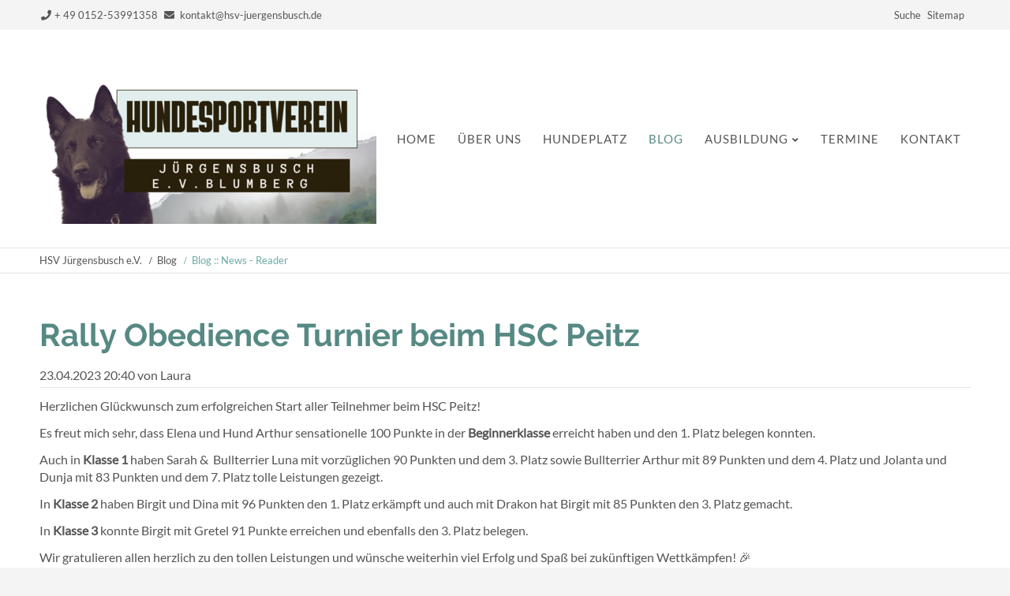

--- FILE ---
content_type: text/html; charset=UTF-8
request_url: https://hsv-juergensbusch.de/blog-news-reader/rally-obedience-turnier-beim-hsc-peitz.html
body_size: 7119
content:
<!DOCTYPE html>
<html lang="de">
<head>

      <meta charset="UTF-8">
    <title>Rally Obedience Turnier beim HSC Peitz - HSV Jürgensbusch e.V.</title>
    <base href="https://hsv-juergensbusch.de/">

          <meta name="robots" content="index,follow">
      <meta name="description" content="Das Rally Obedience Training hat sich ausgezahlt - Hundesportverein aus Ahrensfelde">
      <meta name="generator" content="Contao Open Source CMS">
    
    <meta name="viewport" content="width=device-width,initial-scale=1.0">
        <link rel="stylesheet" href="assets/contao/css/reset.min.css?v=8a9171bc"><link rel="stylesheet" href="assets/contao/css/layout.min.css?v=8a9171bc"><link rel="stylesheet" href="assets/contao/css/responsive.min.css?v=8a9171bc"><link rel="stylesheet" href="assets/contao/css/icons.min.css?v=8a9171bc"><link rel="stylesheet" href="assets/contao/css/form.min.css?v=8a9171bc"><link rel="stylesheet" href="assets/colorbox/css/colorbox.min.css?v=83af8d5b"><link rel="stylesheet" href="assets/swipe/css/swipe.min.css?v=069a39d8"><link rel="stylesheet" href="assets/css/files_cts-theme_css_outputfile.scss.css?v=f510a986"><link rel="stylesheet" href="files/cts-theme/fontawesome-free/css/all.min.css?v=f510a986"><link rel="stylesheet" href="files/cts-theme/css/bootstrap-grid.css?v=f510a986"><link rel="stylesheet" href="files/cts-theme/css/animate-css/animate.min.css?v=f510a986"><link rel="stylesheet" href="files/cts-theme/css/tinymce.css?v=f510a986"><link rel="stylesheet" href="files/cts-theme/css/customize-anpassungen.css?v=f510a986">        <script src="assets/jquery/js/jquery.min.js?v=42c9d10e"></script><link rel="apple-touch-icon" sizes="120x120" href="files/cts-theme/img/favicons/apple-touch-icon.png">
<link rel="icon" type="image/png" sizes="32x32" href="files/cts-theme/img/favicons/favicon-32x32.png">
<link rel="icon" type="image/png" sizes="16x16" href="files/cts-theme/img/favicons/favicon-16x16.png">
<link rel="manifest" href="files/cts-theme/img/favicons/manifest.json">
<link rel="mask-icon" href="files/cts-theme/img/favicons/safari-pinned-tab.svg" color="#5bbad5">
<link rel="shortcut icon" href="files/cts-theme/img/favicons/favicon.ico">
<meta name="msapplication-config" content="files/cts-theme/img/favicons/browserconfig.xml">
<meta name="theme-color" content="#ffffff">

          <!--[if lt IE 9]><script src="assets/html5shiv/js/html5shiv-printshiv.min.js"></script><![endif]-->
      
</head>
<body id="top" class="mac chrome blink ch131" itemscope itemtype="http://schema.org/WebPage">

<div id="overlayer"></div>
<span class="loadercts">
  <span class="loader-innercts"></span>
</span>

          <div id="wrapper">
                        <header id="header" itemscope itemtype="http://schema.org/WPHeader">
            <div class="inside">
              
<div class="ce_wrapper top">
	<div class="inside container">
<div class="ce_ctscontact top block">
    <div class="contact">
        <div class="phone">
            <span class="desc fas fa-phone"></span><span class="tel">+ 49 0152-53991358 </span>
        </div>
        <div class="mail">
            <span class="desc far fa-envelope"></span>
            <span class="email"><a href="&#109;&#97;&#105;&#108;&#116;&#111;&#58;&#107;&#x6F;&#110;&#x74;&#97;&#x6B;&#116;&#x40;&#104;&#x73;&#118;&#x2D;&#106;&#x75;&#101;&#x72;&#103;&#x65;&#110;&#x73;&#98;&#x75;&#115;&#x63;&#104;&#x2E;&#100;&#x65;" class="email">&#107;&#x6F;&#110;&#x74;&#97;&#x6B;&#116;&#x40;&#104;&#x73;&#118;&#x2D;&#106;&#x75;&#101;&#x72;&#103;&#x65;&#110;&#x73;&#98;&#x75;&#115;&#x63;&#104;&#x2E;&#100;&#x65;</a></span>
        </div>
    </div>
</div>
<!-- indexer::stop -->
<nav class="mod_customnav topbar mobile_no block">

  
  <a href="blog-news-reader/rally-obedience-turnier-beim-hsc-peitz.html#skipNavigation75" class="invisible">Navigation überspringen</a>

  
<ul class="level_1">
            <li class="first"><a href="suche.html" title="Suche" class="first">Suche</a></li>
                <li class="last"><a href="sitemap-2.html" title="Sitemap" class="last">Sitemap</a></li>
      </ul>

  <span id="skipNavigation75" class="invisible"></span>

</nav>
<!-- indexer::continue -->

</div>
</div>
<div class="spacer"></div>
<div class="ce_wrapper headercontainer navi-section nav--slide_in">
	<div class="inside container">
<div class="ce_image logo  block">
<div class="inner">
        
  
  
<figure class="image_container">
      <a href="./" title="HSV Jürgensbusch Home">
  
  

<img src="assets/images/f/LogoLblaugrau-ad864b3e.png" width="427" height="216" alt="HSV Jürgensbusch">


      </a>
  
  </figure>


</div>
</div>
  

<!-- indexer::stop -->
<nav class="mod_navigation mainmenu block">

  
  <a href="blog-news-reader/rally-obedience-turnier-beim-hsc-peitz.html#skipNavigation1" class="invisible">Navigation überspringen</a>

  
<ul class="level_1">
            <li class="first"><a href="home.html" title="Home" class="first">Home</a></li>
                <li><a href="ueber_uns.html" title="Über uns">Über uns</a></li>
                <li><a href="Hundeplatz.html" title="Hundeplatz">Hundeplatz</a></li>
                <li class="trail"><a href="blog.html" title="Blog" class="trail">Blog</a></li>
                <li class="submenu"><a href="ausbildung.html" title="Ausbildung" class="submenu" aria-haspopup="true">Ausbildung</a>
<ul class="level_2">
            <li class="first"><a href="welpenspielstunde.html" title="Welpenspielstunde" class="first">Welpenspielstunde</a></li>
                <li><a href="Basistraining.html" title="Basistraining">Basisausbildung</a></li>
                <li><a href="obedience.html" title="Unterordnung">Unterordnung</a></li>
                <li class="last"><a href="schutzdienst.html" title="Schutzdienst" class="last">Schutzdienst</a></li>
      </ul>
</li>
                <li><a href="termine.html" title="Termine">Termine</a></li>
                <li class="last"><a href="kontakt-2.html" title="Kontakt" class="last">Kontakt</a></li>
      </ul>

  <span id="skipNavigation1" class="invisible"></span>

</nav>
<!-- indexer::continue -->

<!-- indexer::stop -->
<div class="mod_quicknav quickmobile block">

        
  
  <form method="post">
    <div class="formbody">
      <input type="hidden" name="FORM_SUBMIT" value="tl_quicknav_62">
      <input type="hidden" name="REQUEST_TOKEN" value="">
      <div class="widget widget-select">
        <label for="ctrl_target" class="invisible">Zielseite</label>
        <select name="target" id="ctrl_target" class="select" onchange="this.form.submit()">
          <option value="">Select...</option>
                      <option value="home.html">Home</option>
                      <option value="ueber_uns.html">Über uns</option>
                      <option value="Hundeplatz.html">Hundeplatz</option>
                      <option value="blog.html">Blog</option>
                      <option value="ausbildung.html">Ausbildung</option>
                      <option value="welpenspielstunde.html"> &nbsp; Welpenspielstunde</option>
                      <option value="Basistraining.html"> &nbsp; Basisausbildung</option>
                      <option value="obedience.html"> &nbsp; Unterordnung</option>
                      <option value="schutzdienst.html"> &nbsp; Schutzdienst</option>
                      <option value="termine.html">Termine</option>
                      <option value="kontakt-2.html">Kontakt</option>
                  </select>
      </div>
      <noscript>
      <div class="widget widget-submit">
        <button type="submit" class="submit">Los</button>
      </div>
      </noscript>
    </div>
  </form>


</div>
<!-- indexer::continue -->

</div>
</div>
<!-- indexer::stop -->
<nav class="mod_breadcrumb mainBc block" aria-label="Breadcrumb">

        
      <ul>
                        <li class="first"><a href="home.html" title="HSV Jürgensbusch e.V.">HSV Jürgensbusch e.V.</a></li>
                                <li><a href="blog.html" title="Blog">Blog</a></li>
                                <li class="active last" aria-current="page">Blog :: News - Reader</li>
                  </ul>
  
</nav>
<!-- indexer::continue -->

            </div>
          </header>
              
      
              <div id="container">

                      <main id="main" itemscope itemtype="http://schema.org/WebPageElement" itemprop="mainContentOfPage">
              <div class="inside">
                

  <div class="mod_article block" id="article-150">
    
          
<div class="mod_newsreader block">
<div class="inner">
        
  
  
<div class="layout_full block">

  <h1>Rally Obedience Turnier beim HSC Peitz</h1>

      <p class="info"><time datetime="2023-04-23T20:40:00+00:00">23.04.2023 20:40</time> von Laura </p>
  
  
      
<div class="ce_text  block">
<div class="inner">
        
  
      <p>Herzlichen Glückwunsch zum erfolgreichen Start aller Teilnehmer beim HSC Peitz!</p>
<p>Es freut mich sehr, dass Elena und Hund Arthur sensationelle 100 Punkte in der <strong>Beginnerklasse</strong> erreicht haben und den 1. Platz belegen konnten.</p>
<p>Auch in <strong>Klasse 1</strong> haben Sarah &amp;&nbsp; Bullterrier Luna mit vorzüglichen 90 Punkten und dem 3. Platz sowie Bullterrier Arthur mit 89 Punkten und dem 4. Platz und Jolanta und Dunja mit 83 Punkten und dem 7. Platz tolle Leistungen gezeigt.</p>
<p>In <strong>Klasse 2</strong> haben Birgit und Dina mit 96 Punkten den 1. Platz erkämpft und auch mit Drakon hat Birgit mit 85 Punkten den 3. Platz gemacht.</p>
<p>In <strong>Klasse 3</strong> konnte Birgit mit Gretel 91 Punkte erreichen und ebenfalls den 3. Platz belegen.</p>
<p>Wir gratulieren allen herzlich zu den tollen Leistungen und wünsche weiterhin viel Erfolg und Spaß bei zukünftigen Wettkämpfen! 🎉</p>  
  
  
</div>
</div>

<div class="ce_gallery  block">
<div class="inner">
        
  
  
<ul class="cols_3">
                    <li class="row_0 row_first even col_0 col_first">
          
<figure class="image_container">
  
  

<img src="assets/images/e/202304241-99beba02.jpg" width="400" height="533" alt="">


  
  </figure>

        </li>
                        <li class="row_0 row_first even col_1">
          
<figure class="image_container">
  
  

<img src="assets/images/c/202304244-b6c240e2.jpg" width="400" height="533" alt="">


  
  </figure>

        </li>
                        <li class="row_0 row_first even col_2 col_last">
          
<figure class="image_container">
  
  

<img src="assets/images/e/202304243-cdb1a0bb.jpg" width="400" height="533" alt="">


  
  </figure>

        </li>
                              <li class="row_1 row_last odd col_0 col_first">
          
<figure class="image_container">
  
  

<img src="assets/images/0/PHOTO-2023-04-23-20-10-03-da912e5b.jpg" width="400" height="533" alt="">


  
  </figure>

        </li>
                        <li class="row_1 row_last odd col_1">
          
<figure class="image_container">
  
  

<img src="assets/images/c/202304242-39944bd8.jpg" width="400" height="533" alt="">


  
  </figure>

        </li>
                        <li class="row_1 row_last odd col_2 col_last">
          
<figure class="image_container">
  
  

<img src="assets/images/c/PHOTO-2023-04-23-19-26-23%20%281%29-51c21441.jpg" width="400" height="533" alt="">


  
  </figure>

        </li>
            </ul>
  
</div>
</div>

<div class="ce_gallery  block">
<div class="inner">
        
  
  
<ul class="cols_3">
                    <li class="row_0 row_first row_last even col_0 col_first">
          
<figure class="image_container">
  
  

<img src="assets/images/a/PHOTO-2023-04-23-19-26-22%20%281%29-bb733cae.jpg" width="504" height="378" alt="">


  
  </figure>

        </li>
                        <li class="row_0 row_first row_last even col_1">
          
<figure class="image_container">
  
  

<img src="assets/images/8/PHOTO-2023-04-23-19-26-22-7189a7d5.jpg" width="504" height="378" alt="">


  
  </figure>

        </li>
                        <li class="row_0 row_first row_last even col_2 col_last">
          
<figure class="image_container">
  
  

<img src="assets/images/7/PHOTO-2023-04-23-19-26-23-1e6e208c.jpg" width="504" height="378" alt="">


  
  </figure>

        </li>
            </ul>
  
</div>
</div>
  
  
</div>


      <!-- indexer::stop -->
    <p class="back"><a href="javascript:history.go(-1)" title="Zurück">Zurück</a></p>
    <!-- indexer::continue -->
  
      <div class="ce_comments block">
      <h2>Kommentare</h2>
                  <h2>Einen Kommentar schreiben</h2>
      
<!-- indexer::stop -->
<div class="form">
            <form id="com_tl_news_20" method="post">
        <div class="formbody">
          <input type="hidden" name="FORM_SUBMIT" value="com_tl_news_20">
          <input type="hidden" name="REQUEST_TOKEN" value="">
                      
<div class="widget widget-text mandatory">
        <label for="ctrl_name_20" class="mandatory">
              <span class="invisible">Pflichtfeld </span>Name<span class="mandatory">*</span>
          </label>
  
    
  <input type="text" name="name" id="ctrl_name_20" class="text mandatory" value="" required maxlength="64">
</div>
                      
<div class="widget widget-text mandatory">
        <label for="ctrl_email_20" class="mandatory">
              <span class="invisible">Pflichtfeld </span>E-Mail (wird nicht veröffentlicht)<span class="mandatory">*</span>
          </label>
  
    
  <input type="email" name="email" id="ctrl_email_20" class="text mandatory" value="" required maxlength="255">
</div>
                      
<div class="widget widget-text">
        <label for="ctrl_website_20">
              Webseite          </label>
  
    
  <input type="url" name="website" id="ctrl_website_20" class="text" value="" maxlength="128">
</div>
                      
<div class="widget widget-captcha mandatory">
        <label for="ctrl_captcha_20">
      <span class="invisible">Pflichtfeld </span>Sicherheitsfrage<span class="mandatory">*</span>
    </label>
  
    
  <input type="text" name="captcha_captcha" id="ctrl_captcha_20" class="captcha mandatory" value="" aria-describedby="captcha_text_captcha_20" maxlength="2" required>
  <span id="captcha_text_captcha_20" class="captcha_text">&#87;&#x61;&#115;&#x20;&#105;&#x73;&#116;&#x20;&#100;&#x69;&#101;&#x20;&#83;&#x75;&#109;&#x6D;&#101;&#x20;&#97;&#x75;&#115;&#x20;&#51;&#x20;&#117;&#x6E;&#100;&#x20;&#53;&#x3F;</span>
  <input type="hidden" name="captcha_captcha_hash" value="">

      <div style="display:none">
      <label for="ctrl_captcha_20_hp">Do not fill in this field</label>
      <input type="text" name="captcha_captcha_name" id="ctrl_captcha_20_hp" value="">
    </div>
    <script>
      (function() {
        var e = document.getElementById('ctrl_captcha_20'),
            p = e.parentNode, f = p.parentNode;

        if (f.classList.contains('widget-captcha') || 'fieldset' === f.nodeName.toLowerCase() && 1 === f.children.length) {
          p = f;
        }

        e.required = false;
        p.style.display = 'none';

        setTimeout(() => {
          fetch("\/_contao\/captcha\/de").then(r => r.json()).then(d => {
            e.value = d.sum;
            e.form.elements["captcha_captcha_hash"].value = d.hash;
            document.getElementById('captcha_text_captcha_20').textContent = d.question;
          });
        }, 5000);
      })();
    </script>
  
</div>
                      
<div class="widget widget-textarea mandatory">
        <label for="ctrl_comment_20" class="mandatory">
              <span class="invisible">Pflichtfeld </span>Kommentar<span class="mandatory">*</span>
          </label>
  
    
  <textarea name="comment" id="ctrl_comment_20" class="textarea mandatory" rows="4" cols="40" required></textarea>
</div>
                      
<div class="widget widget-checkbox">
    
    <fieldset id="ctrl_notify_20" class="checkbox_container">

    
    
    <input type="hidden" name="notify" value="">

          
              <span><input type="checkbox" name="notify" id="opt_notify_20_0" class="checkbox" value="1"> <label id="lbl_notify_20_0" for="opt_notify_20_0">Über neue Kommentare per E-Mail benachrichtigen (Sie können das Abonnement jederzeit beenden)</label></span>
      
          
  </fieldset>
</div>
                    <div class="widget widget-submit">
            <button type="submit" class="submit">Kommentar absenden</button>
          </div>
        </div>
      </form>
      </div>
<!-- indexer::continue -->
    </div>
  
</div>
</div>
    
      </div>

              </div>
                          </main>
          
                                
                                
        </div>
      
      
                        <footer id="footer" itemscope itemtype="http://schema.org/WPFooter">
            <div class="inside">
              
<div class="ce_wrapper footer top container">
<div class="ce_row row">
<div class="col-sm-6 col-lg-3 footer-col1 block"><div class="ce_text  block">
<div class="inner">
        
  
      <div class="company-name">
<div class="org">HSV Jürgensbusch e.V.</div>
</div>
<div class="adress">
<div class="street-address">Birkholzerstraße 19k</div>
<span class="postal-code">16356 </span> <span class="locality">Ahrensfelde OT Blumberg</span></div>
<div class="contact">
<div class="phone">&nbsp;</div>
<div class="phone"><span class="tel">Telefon: +49 0152-53991358 </span></div>
<div class="phone"><span class="tel">Mail: </span><span class="email"><a href="&#109;&#97;&#105;&#108;&#116;&#111;&#58;&#107;&#x6F;&#110;&#x74;&#97;&#x6B;&#116;&#x40;&#104;&#x73;&#118;&#x2D;&#106;&#x75;&#101;&#x72;&#103;&#x65;&#110;&#x73;&#98;&#x75;&#115;&#x63;&#104;&#x2E;&#100;&#x65;" class="email">&#107;&#x6F;&#110;&#x74;&#97;&#x6B;&#116;&#x40;&#104;&#x73;&#118;&#x2D;&#106;&#x75;&#101;&#x72;&#103;&#x65;&#110;&#x73;&#98;&#x75;&#115;&#x63;&#104;&#x2E;&#100;&#x65;</a></span></div>
<div class="linkweb">&nbsp;</div>
<div class="linkweb"><span class="web"><a rel="noopener" href="http://www.hsv-juergensbusch.de/" target="_blank">http://www.hsv-juergensbusch.de/</a></span></div>
<h2>&nbsp;</h2>
<h2><strong><a rel="noopener" href="kontakt-2.html" target="_blank">&gt;&gt;&gt;&gt; Euer Weg zu uns &gt;&gt;&gt;&gt; </a></strong></h2>
</div>  
  
  
</div>
</div>
  
</div>
<div class="col-sm-6 col-lg-3 footer-col2 block"><!-- indexer::stop -->
<div class="mod_newslist bottom20 block">

            <h4>News</h4>
      
  
      
<div class="layout_simple arc_1 block first even">
  <time datetime="2025-04-09T19:14:00+00:00">09.04.2025 19:14</time>  <a href="blog-news-reader/rally-obedience-turnier-des-hsv-oderland-98-e-v.html" title="Den Artikel lesen: Rally Obedience Turnier des HSV Oderland 98 e.V.">Rally Obedience Turnier des HSV Oderland 98 e.V.</a></div>


<div class="layout_simple arc_1 block odd">
  <time datetime="2025-04-01T19:46:00+00:00">01.04.2025 19:46</time>  <a href="blog-news-reader/erfolgreiche-turniere-am-31-maerz-2025-ein-tag-voller-spitzenleistungen.html" title="Den Artikel lesen: Erfolgreiche Turniere am 31. März  2025 – Ein Tag voller Spitzenleistungen!">Erfolgreiche Turniere am 31. März  2025 – Ein Tag voller Spitzenleistungen!</a></div>


<div class="layout_simple arc_1 block last even">
  <time datetime="2025-03-31T20:40:00+00:00">31.03.2025 20:40</time>  <a href="blog-news-reader/erfolgreiche-igp-3-beim-vfh-wasbek-ein-highlight-fuer-sylvia-und-el-diablo.html" title="Den Artikel lesen: Erfolgreiche IGP 3 beim VfH Wasbek – Ein Highlight für Sylvia und El-Diablo!">Erfolgreiche IGP 3 beim VfH Wasbek – Ein Highlight für Sylvia und El-Diablo!</a></div>

      

</div>
<!-- indexer::continue -->
  
</div>
<div class="col-sm-6 col-lg-3 footer-col3 block"><!-- indexer::stop -->
<div class="mod_eventlist bottom20 block">

            <h2>Die nächsten wichtigen Termine:</h2>
      
  
  
<div class="empty">Aktuell sind keine Termine vorhanden.</div>
  

</div>
<!-- indexer::continue -->
  
</div>
<div class="col-sm-6 col-lg-3 footer-col4 block"><h4 class="ce_headline ">
  Unsere Übungszeiten:</h4>

<div class="ce_text  block">
<div class="inner">
        
  
      <div class="text">
<p><strong>Zeiten für Gästetraining:</strong></p>
<p><strong>Welpenspielstunde und Basisausbildung für Junghunde: <br></strong>Sonntag ab 10.00 Uhr</p>
<p>&nbsp;</p>
<p><strong>Trainingszeiten für Vereinsmitglieder : <br></strong></p>
<p>siehe hier: <a href="ausbildung.html">Ausbildung für Mitglieder</a></p>
<p><strong><img style="display: block; margin-left: auto; margin-right: auto;" src="files/hsv-juergensbusch/08-layout-allgemein/Logo-removebg-hell.png" alt="" width="200" height="123"></strong></p>
</div>  
  
  
</div>
</div>
  
</div>
</div>
</div>
<div class="ce_wrapper footer bottom container">
<div class="ce_row row">
<div class="left">Copyright 2026 HSV Jürgensbusch e.V. Blumberg</div>
<!-- indexer::stop -->
<nav class="mod_customnav footerbottom right block">

  
  <a href="blog-news-reader/rally-obedience-turnier-beim-hsc-peitz.html#skipNavigation76" class="invisible">Navigation überspringen</a>

  
<ul class="level_1">
            <li class="first"><a href="impressum-2.html" title="Impressum" class="first">Impressum</a></li>
                <li class="last"><a href="datenschutzerklaerung.html" title="Datenschutzerklärung" class="last">Datenschutzerklärung</a></li>
      </ul>

  <span id="skipNavigation76" class="invisible"></span>

</nav>
<!-- indexer::continue -->
  
	
</div>
</div>
<div id="top_link" class="top-link"><a href="#top" title="Top"><i class="fas fa-chevron-up"></i></a></div>

<script>
jQuery(document).ready(function()
{
	jQuery('#top_link a').click(function(e){
    	e.preventDefault();
    	jQuery("html, body").animate({scrollTop: jQuery('#top').offset().top - 100}, 900);
	});
});
</script>
<!-- indexer::stop -->
<div class="mod_visitors_fe_invisible mod_visitors block">

        
      <!-- Template for "only counting", no display in Frontend. -->
        <span class="visitor_count invisible"><!-- not counted --></span>
    <script>
    document.addEventListener('DOMContentLoaded', function () {
        var iWidth  = window.innerWidth  || (window.document.documentElement.clientWidth  || window.document.body.clientWidth); 
        var iHeight = window.innerHeight || (window.document.documentElement.clientHeight || window.document.body.clientHeight);
        var sWidth  = screen.width;
        var sHeight = screen.height;
        var visitorurl = 'visitors/scco?vcid=1&scrw='+sWidth+'&scrh='+sHeight+'&scriw='+iWidth+'&scrih='+iHeight+'';
        try {
            fetch( visitorurl, { method: 'GET' , headers: { 'X-Requested-With': 'XMLHttpRequest', } } )
            .catch( error => console.error('error:', error) );
        } catch (r) {
            return;
        }
        
    });
    </script>
    

</div>
<!-- indexer::continue -->
            </div>
          </footer>
              
    </div>

      
  
<script>
 jQuery(document).ready(function ($) {
    $(function() {
      var spacer = $(".spacer");
      var headerHeight = $('.navi-section').outerHeight();
        var nav = $(".nav--slide_in");
        $(window).scroll(function() {
            var scroll = $(window).scrollTop();
                
          if(scroll >= 280) {
                nav.addClass("js--is-fixed");
                jQuery("body").addClass("header-fixed");
                spacer.css('padding-top', headerHeight);
          }
        
      if (nav.hasClass("js--is-fixed") && scroll <= 279) {
        nav.addClass("js--fade-out");
        spacer.css('padding-top', '0');
      }

      if (scroll <= 130) {
        nav.removeClass("js--fade-out");
        nav.removeClass("js--is-fixed");
        jQuery("body").removeClass("header-fixed");
      } 
        });
    });
});
</script>

<script src="assets/colorbox/js/colorbox.min.js?v=1.6.6"></script>
<script>
  jQuery(function($) {
    $('a[data-lightbox]').map(function() {
      $(this).colorbox({
        // Put custom options here
        loop: false,
        rel: $(this).attr('data-lightbox'),
        maxWidth: '95%',
        maxHeight: '95%'
      });
    });
  });
</script>
<script src="files/cts-theme/js/waypoints4/jquery.waypoints.min.js"></script>

<script>
(function ($) {
  $(document).ready(function () {
    $(".animated").waypoint(function () {
      for (var i = $(this).length - 1; i >= 0; i--) {
        if ($($(this)[i]['element']).hasClass('ctsbounce')) {
          $($(this)[i]['element']).addClass('bounce');
        }
        else if ($($(this)[i]['element']).hasClass('ctsfadeIn')) {
          $($(this)[i]['element']).addClass('fadeIn');
        }
        else if ($($(this)[i]['element']).hasClass('ctsfadeInDown')) {
          $($(this)[i]['element']).addClass('fadeInDown');
        }
        else if ($($(this)[i]['element']).hasClass('ctsfadeInDownBig')) {
          $($(this)[i]['element']).addClass('fadeInDownBig');
        }
        else if ($($(this)[i]['element']).hasClass('ctsfadeInLeft')) {
          $($(this)[i]['element']).addClass('fadeInLeft');
        }
        else if ($($(this)[i]['element']).hasClass('ctsfadeInLeftBig')) {
          $($(this)[i]['element']).addClass('fadeInLeftBig');
        }
        else if ($($(this)[i]['element']).hasClass('ctsfadeInRight')) {
          $($(this)[i]['element']).addClass('fadeInRight');
        }
        else if ($($(this)[i]['element']).hasClass('ctsfadeInRightBig')) {
          $($(this)[i]['element']).addClass('fadeInRightBig');
        }
        else if ($($(this)[i]['element']).hasClass('ctsfadeInUp')) {
          $($(this)[i]['element']).addClass('fadeInUp');
        }
        else if ($($(this)[i]['element']).hasClass('ctsfadeInUpBig')) {
          $($(this)[i]['element']).addClass('fadeInUpBig');
        }
      };
    }, {
      offset: '80%'
    });
  });
})(jQuery);
</script>


<script src="assets/jquery-ui/js/jquery-ui.min.js?v=1.13.2"></script>
<script>
  jQuery(function($) {
    $(document).accordion({
      // Put custom options here
      heightStyle: 'content',
      header: '.toggler',
      collapsible: true,
      create: function(event, ui) {
        ui.header.addClass('active');
        $('.toggler').attr('tabindex', 0);
      },
      activate: function(event, ui) {
        ui.newHeader.addClass('active');
        ui.oldHeader.removeClass('active');
        $('.toggler').attr('tabindex', 0);
      }
    });
  });
</script>

<script src="assets/swipe/js/swipe.min.js?v=2.2.0"></script>
<script>
  (function() {
    var e = document.querySelectorAll('.content-slider, .slider-control'), c, i;
    for (i=0; i<e.length; i+=2) {
      c = e[i].getAttribute('data-config').split(',');
      new Swipe(e[i], {
        // Put custom options here
        'auto': parseInt(c[0]),
        'speed': parseInt(c[1]),
        'startSlide': parseInt(c[2]),
        'continuous': parseInt(c[3]),
        'menu': e[i+1]
      });
    }
  })();
</script>

  <script>
  $(window).on('load', function() {
  	$(".loadercts").delay(100).fadeOut("slow");
    $("#overlayer").delay(100).fadeOut("slow");
  })
  </script>

<script src="files/cts-theme/js/doubletaptogo/doubletaptogo.js"></script>
<script>
jQuery(document).ready(function(){if(jQuery("body").hasClass("android")||jQuery("body").hasClass("win")||jQuery("body").hasClass("ios")){jQuery(".mainmenu li.submenu").doubleTapToGo();jQuery("#stickyheader .mainmenu li.submenu").doubleTapToGo()}});
</script>
</body>
</html>
